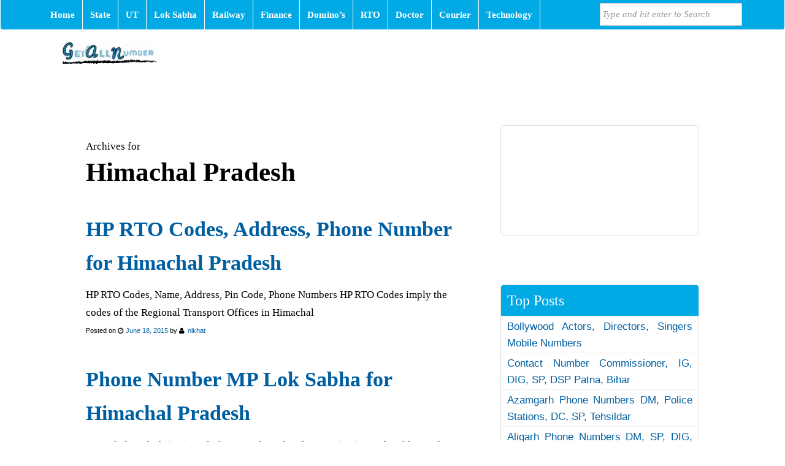

--- FILE ---
content_type: text/html; charset=UTF-8
request_url: https://www.getallnumber.com/category/himachal-pradesh/
body_size: 19590
content:
<!DOCTYPE html><html lang="en"><head><script data-no-optimize="1">var litespeed_docref=sessionStorage.getItem("litespeed_docref");litespeed_docref&&(Object.defineProperty(document,"referrer",{get:function(){return litespeed_docref}}),sessionStorage.removeItem("litespeed_docref"));</script><meta charset="UTF-8"/><title>Himachal Pradesh Archives - Phone Numbers, Customer Care, Contact Numbers</title><meta name="viewport" content="width=device-width, initial-scale=1.0"><link rel="profile" href="http://gmpg.org/xfn/11"/><link rel="shortcut icon" href="http://www.getallnumber.com/wp-content/uploads/2015/06/favicon.ico"/><meta name='robots' content='noindex, follow' /><style>img:is([sizes="auto" i],[sizes^="auto," i]){contain-intrinsic-size:3000px 1500px}</style><meta property="og:locale" content="en_US" /><meta property="og:type" content="article" /><meta property="og:title" content="Himachal Pradesh Archives - Phone Numbers, Customer Care, Contact Numbers" /><meta property="og:url" content="https://www.getallnumber.com/category/himachal-pradesh/" /><meta property="og:site_name" content="Phone Numbers, Customer Care, Contact Numbers" /><script type="application/ld+json" class="yoast-schema-graph">{"@context":"https://schema.org","@graph":[{"@type":"CollectionPage","@id":"https://www.getallnumber.com/category/himachal-pradesh/","url":"https://www.getallnumber.com/category/himachal-pradesh/","name":"Himachal Pradesh Archives - Phone Numbers,Customer Care,Contact Numbers","isPartOf":{"@id":"https://www.getallnumber.com/#website"},"breadcrumb":{"@id":"https://www.getallnumber.com/category/himachal-pradesh/#breadcrumb"},"inLanguage":"en-US"},{"@type":"BreadcrumbList","@id":"https://www.getallnumber.com/category/himachal-pradesh/#breadcrumb","itemListElement":[{"@type":"ListItem","position":1,"name":"Getallnumber","item":"https://www.getallnumber.com/"},{"@type":"ListItem","position":2,"name":"Himachal Pradesh"}]},{"@type":"WebSite","@id":"https://www.getallnumber.com/#website","url":"https://www.getallnumber.com/","name":"Phone Numbers,Customer Care,Contact Numbers","description":"","publisher":{"@id":"https://www.getallnumber.com/#/schema/person/544dbdf88d3cab28199a7fe3c69f63c7"},"potentialAction":[{"@type":"SearchAction","target":{"@type":"EntryPoint","urlTemplate":"https://www.getallnumber.com/?s={search_term_string}"},"query-input":{"@type":"PropertyValueSpecification","valueRequired":true,"valueName":"search_term_string"}}],"inLanguage":"en-US"},{"@type":["Person","Organization"],"@id":"https://www.getallnumber.com/#/schema/person/544dbdf88d3cab28199a7fe3c69f63c7","name":"sunita","image":{"@type":"ImageObject","inLanguage":"en-US","@id":"https://www.getallnumber.com/#/schema/person/image/","url":"https://www.getallnumber.com/wp-content/uploads/2018/01/cropped-logo-image-1.png","contentUrl":"https://www.getallnumber.com/wp-content/uploads/2018/01/cropped-logo-image-1.png","width":43,"height":9,"caption":"sunita"},"logo":{"@id":"https://www.getallnumber.com/#/schema/person/image/"}}]}</script><style id="litespeed-ccss">#navsearch:before{font-family:FontAwesome;line-height:1em}a,article,aside,div,form,header,html,iframe,img,ins,label,li,nav,p,span,ul{margin:0;padding:0;border:0;outline:0;font:inherit;vertical-align:baseline}body{line-height:1;vertical-align:baseline}body{word-wrap:break-word}body{padding:0;border:0;outline:0;color:#575757;-webkit-font-smoothing:subpixel-antialiased;-webkit-text-stroke:0;margin:0;font:300 14px/1.625em"Helvetica Neue",Helvetica,Arial,sans-serif}h1,h2{font:inherit}h1,h2{padding:0;border:0;outline:0;vertical-align:baseline}img{max-width:100%}article,aside,header,nav{display:block}ul{list-style:none}ins{text-decoration:none;background:#f6f6f6}h1,h2{font-weight:700}html,html a{-webkit-font-smoothing:antialiased;text-shadow:1px 1px 1px rgb(0 0 0/.004)}html{background:#fff}h1{line-height:1.3em}h1{margin:0 0 .65em;font-size:2.5em}h2{font-size:2em;line-height:1.625em;margin:0 0 .8125em}.entry-title{padding:10px 0;margin:0}.navigation,.widget-title,h1,h2{font-family:"Helvetica Neue",Helvetica,Arial,sans-serif}.navigation{font-size:12px;line-height:1.625em}.div-content{padding:0 10px}.hybrid{margin:0 auto;box-sizing:border-box}#wrapper{width:100%;margin:auto}#main{box-sizing:border-box;position:relative}#content{width:62%}#sidebar-container{width:38%;position:relative}#content,#sidebar-container{float:left}#content,#sidebar{padding-top:20px}a{text-decoration:none;color:#005fa1}#logo-wrapper{display:inline;margin:0}#branding{padding:20px 0;position:relative}#breadcrumbs:before{font-family:FontAwesome}#above-logo-container{z-index:12;position:relative}#breadcrumbs{margin-bottom:10px}#breadcrumbs:before{content:"";font-size:1em}#breadcrumbs a{text-decoration:underline}.navigation{position:relative}.hentry,article p{margin-bottom:1.625em}h1.entry-title{font-size:2.4em;line-height:1.25em;font-weight:500;color:#000;margin:0;padding:0}div.border{border-bottom:dotted 0#ccc;margin-bottom:1.625em}.widget{padding:0;font-size:1em;border:0;margin-bottom:20px}.widget{font-size:.9em;border:solid 1px #ddd;padding:10px;overflow:hidden}p.widget-title{background:#f6f6f6;margin:-10px -10px 0;font-size:1.2em;padding:6px 10px;border-bottom:solid 1px #ddd}.widget ul{margin:0 0-10px}.widget li{border-bottom:solid 1px #f2f2f2;margin:0-10px;padding:.15em 10px}#commentform label{font-size:1.1em;margin-bottom:10px!important;display:inline}#commentform input,#commentform textarea{width:100%;padding:8px 0;margin:10px 0}#commentform textarea{padding:0}.alignleft{float:left}.clear{clear:both}#em_size{display:none}.clearfix:after{visibility:hidden;display:block;font-size:0;content:" ";clear:both;height:0}.clearfix{display:block}#em_size{width:1em}.widget li a{text-decoration:none}img{max-width:100%;height:auto;aspect-ratio:16/9}#main{padding:0 40px}.div-content{padding:0 40px}#content,#sidebar{padding-top:80px}.widget{margin-bottom:80px}#wrapper{width:100%}.hybrid{width:1160px;margin:auto}#content{width:676px}#sidebar-container,#sticky{width:404px}#main{width:1160px}img#logo{float:left}@media screen and (min-width:580px){#above-logo-container{background:#f7f7f7;border:solid 1px #D4D4D4}#above-logo-container{-webkit-border-bottom-right-radius:5px;-webkit-border-bottom-left-radius:5px;-moz-border-radius-bottomright:5px;-moz-border-radius-bottomleft:5px;border-bottom-right-radius:5px;border-bottom-left-radius:5px;border-top-width:0;margin:auto}.sw_nav{float:left;margin-left:10px}.sw_nav a{text-transform:uppercase;color:#777}.sw_nav li{position:relative;float:left;display:inline}.sw_nav li a{display:inline-block;padding:.8em;text-decoration:none;border-right:solid 1px #D4d4d4}.sw_nav li li a{display:block}.sw_nav ul{display:none;border:solid 1px #D4D4D4;border-width:0 1px 1px;margin-top:-1px;-moz-border-radius-bottomright:5px;border-bottom-right-radius:5px;-moz-border-radius-bottomleft:5px;border-bottom-left-radius:5px;padding-bottom:5px}.sw_nav>li ul{left:-1px}.sw_nav li ul,.sw_nav li ul li ul{background:#e1e1e1}.sw_nav ul a,.sw_nav ul li{float:none}}#navsearch{float:right;font-size:1em;line-height:1em;width:auto;margin-right:10px;padding:0}#navsearch input[type=text]{font-size:1em;padding:.25em 1.8em .25em .25em;font-style:italic;font-family:georgia,serif;color:#999;width:15.5em;margin:.3125em 0!important;border:none;border:solid 1px #CCC;height:2.5em;float:left;-webkit-box-sizing:border-box;-moz-box-sizing:border-box;box-sizing:border-box}body{background:#fff;background:#fff;color:#000;color:#000}body a{color:#005FA1;color:005FA1}#wrapper{background:#FFF;background:FFF}#main{background:#FFF;background:FFF}#sidebar-container{background:#FFF;background:FFF}#header-container{background:#FFF;background:FFF}#above-logo-container{background-color:#01aae5;border-color:#fff}#above-logo-container .sw_nav li a{color:#fff;border-color:#fff}#above-logo-container .sw_nav ul{border-color:#fff}#above-logo-container .sw_nav ul,#above-logo-container .sw_nav ul li a{background:#000;color:red}h1.entry-title{color:#000;color:0}.widget{background:#FFF;background:FFF;border-color:#DDD;border-color:DDD;color:#333;color:333}.widget a{color:#005FA1;color:005FA1}p.widget-title{background:#01aae5;background:#01aae5;color:#fff;color:#fff;border-color:#DDD;border-color:DDD}.widget li{border-color:#F6F6F6;border-color:F6F6F6}#commentform input,#commentform textarea{background:#F6F6F6;background:F6F6F6;border-color:#DDD;border-color:DDD}body{font:normal normal 17px/1.75em Bree Serif;text-transform:none}.entry-content,.widget{text-align:justify}#above-logo-container .sw_nav a,#above-logo-container #navsearch{font:normal bold 15px/1.625em Bree Serif;text-transform:none}h1,h2{font-family:Bree Serif;font-weight:700;font-style:normal;text-transform:none}h1.entry-title{font:normal bolder 2.5em/1.75em Bree Serif;text-transform:none}p.widget-title{font:normal normal 1.4em/1.625em Bree Serif;text-transform:none}#sidebar .widget{font:normal normal 1em/1.625em"Lucida Sans","Lucida Grande","Lucida Sans Unicode",sans-serif;text-transform:none}.widget{border-radius:5px;-moz-border-radius:5px;-webkit-border-radius:5px}@media screen and (max-width:1160px){#wrapper,.hybrid,#sticky,#main{width:100%}#left{float:none}#above-logo-container{-webkit-border-radius:0;-moz-border-radius:0;border-radius:0}#wrapper #main{padding:0 10px!important;box-sizing:border-box}.div-content{padding:0 10px}#content{padding-top:20px;width:70%}#sidebar-container{width:30%}#sidebar{padding-top:20px}.widget{margin-bottom:20px}.wsb{width:100%}}@media screen and (min-width:580px) and (max-width:768px){#navsearch:before{content:"";vertical-align:baseline;position:absolute;float:right;top:-.35em;right:10px;font-size:2em;color:#e2e3e5}#navsearch{display:none;position:absolute;top:3.5em;right:0;margin:0;padding:10px;background:#e2e3e5;-webkit-box-shadow:0 8px 6px -6px #000;-moz-box-shadow:0 8px 6px -6px #000;box-shadow:0 8px 6px -6px #000}#navsearch input{border-color:#8e8e93}}@media screen and (max-width:768px){#content,#sidebar-container{width:100%!important}.wsb{width:50%!important;float:left;-webkit-box-sizing:border-box;-moz-box-sizing:border-box;box-sizing:border-box}#sidebar-container #sticky{width:none!important}}@media screen and (max-width:640px){#sidebar{padding-top:10px}}@media screen and (max-width:580px){#branding{text-align:center;height:auto}#above-logo-container{height:0}.sw_nav{display:none}#navsearch{float:none;overflow:hidden;margin:0 60px!important;padding:6px 0}#navsearch input[type="text"]{display:block;overflow:hidden;height:18px;width:100%;height:30px;margin:.35em 0!important;-webkit-box-sizing:border-box;-moz-box-sizing:border-box;box-sizing:border-box}.menu{display:none}}@media screen and (min-width:380px) and (max-width:580px){#content,#sidebar-container{width:100%}.wsb{float:left;width:50%}.wsb{width:100%!important;margin-bottom:0}}@media screen and (max-width:380px){.wsb{float:left;width:100%!important}}#navsearch:before{font-family:FontAwesome;line-height:1em}a,article,aside,div,form,header,html,iframe,img,ins,label,li,nav,p,span,ul{margin:0;padding:0;border:0;outline:0;font:inherit;vertical-align:baseline}body{line-height:1;vertical-align:baseline}body{word-wrap:break-word}body{padding:0;border:0;outline:0;color:#575757;-webkit-font-smoothing:subpixel-antialiased;-webkit-text-stroke:0;margin:0;font:300 14px/1.625em"Helvetica Neue",Helvetica,Arial,sans-serif}h1,h2{font:inherit}h1,h2{padding:0;border:0;outline:0;vertical-align:baseline}img{max-width:100%}article,aside,header,nav{display:block}ul{list-style:none}ins{text-decoration:none;background:#f6f6f6}h1,h2{font-weight:700}html,html a{-webkit-font-smoothing:antialiased;text-shadow:1px 1px 1px rgb(0 0 0/.004)}html{background:#fff}h1{line-height:1.3em}h1{margin:0 0 .65em;font-size:2.5em}h2{font-size:2em;line-height:1.625em;margin:0 0 .8125em}.entry-title{padding:10px 0;margin:0}.navigation,.widget-title,h1,h2{font-family:"Helvetica Neue",Helvetica,Arial,sans-serif}.navigation{font-size:12px;line-height:1.625em}.div-content{padding:0 10px}.hybrid{margin:0 auto;box-sizing:border-box}#wrapper{width:100%;margin:auto}#main{box-sizing:border-box;position:relative}#content{width:62%}#sidebar-container{width:38%;position:relative}#content,#sidebar-container{float:left}#content,#sidebar{padding-top:20px}a{text-decoration:none;color:#005fa1}#logo-wrapper{display:inline;margin:0}#branding{padding:20px 0;position:relative}#breadcrumbs:before{font-family:FontAwesome}#above-logo-container{z-index:12;position:relative}#breadcrumbs{margin-bottom:10px}#breadcrumbs:before{content:"";font-size:1em}#breadcrumbs a{text-decoration:underline}.navigation{position:relative}.hentry,article p{margin-bottom:1.625em}h1.entry-title{font-size:2.4em;line-height:1.25em;font-weight:500;color:#000;margin:0;padding:0}div.border{border-bottom:dotted 0#ccc;margin-bottom:1.625em}.widget{padding:0;font-size:1em;border:0;margin-bottom:20px}.widget{font-size:.9em;border:solid 1px #ddd;padding:10px;overflow:hidden}p.widget-title{background:#f6f6f6;margin:-10px -10px 0;font-size:1.2em;padding:6px 10px;border-bottom:solid 1px #ddd}.widget ul{margin:0 0-10px}.widget li{border-bottom:solid 1px #f2f2f2;margin:0-10px;padding:.15em 10px}#commentform label{font-size:1.1em;margin-bottom:10px!important;display:inline}#commentform input,#commentform textarea{width:100%;padding:8px 0;margin:10px 0}#commentform textarea{padding:0}.alignleft{float:left}.clear{clear:both}#em_size{display:none}.clearfix:after{visibility:hidden;display:block;font-size:0;content:" ";clear:both;height:0}.clearfix{display:block}#em_size{width:1em}.widget li a{text-decoration:none}img{max-width:100%;height:auto;aspect-ratio:16/9}#main{padding:0 40px}.div-content{padding:0 40px}#content,#sidebar{padding-top:80px}.widget{margin-bottom:80px}#wrapper{width:100%}.hybrid{width:1160px;margin:auto}#content{width:676px}#sidebar-container,#sticky{width:404px}#main{width:1160px}img#logo{float:left}@media screen and (min-width:580px){#above-logo-container{background:#f7f7f7;border:solid 1px #D4D4D4}#above-logo-container{-webkit-border-bottom-right-radius:5px;-webkit-border-bottom-left-radius:5px;-moz-border-radius-bottomright:5px;-moz-border-radius-bottomleft:5px;border-bottom-right-radius:5px;border-bottom-left-radius:5px;border-top-width:0;margin:auto}.sw_nav{float:left;margin-left:10px}.sw_nav a{text-transform:uppercase;color:#777}.sw_nav li{position:relative;float:left;display:inline}.sw_nav li a{display:inline-block;padding:.8em;text-decoration:none;border-right:solid 1px #D4d4d4}.sw_nav li li a{display:block}.sw_nav ul{display:none;border:solid 1px #D4D4D4;border-width:0 1px 1px;margin-top:-1px;-moz-border-radius-bottomright:5px;border-bottom-right-radius:5px;-moz-border-radius-bottomleft:5px;border-bottom-left-radius:5px;padding-bottom:5px}.sw_nav>li ul{left:-1px}.sw_nav li ul,.sw_nav li ul li ul{background:#e1e1e1}.sw_nav ul a,.sw_nav ul li{float:none}}#navsearch{float:right;font-size:1em;line-height:1em;width:auto;margin-right:10px;padding:0}#navsearch input[type=text]{font-size:1em;padding:.25em 1.8em .25em .25em;font-style:italic;font-family:georgia,serif;color:#999;width:15.5em;margin:.3125em 0!important;border:none;border:solid 1px #CCC;height:2.5em;float:left;-webkit-box-sizing:border-box;-moz-box-sizing:border-box;box-sizing:border-box}body{background:#fff;background:#fff;color:#000;color:#000}body a{color:#005FA1;color:005FA1}#wrapper{background:#FFF;background:FFF}#main{background:#FFF;background:FFF}#sidebar-container{background:#FFF;background:FFF}#header-container{background:#FFF;background:FFF}#above-logo-container{background-color:#01aae5;border-color:#fff}#above-logo-container .sw_nav li a{color:#fff;border-color:#fff}#above-logo-container .sw_nav ul{border-color:#fff}#above-logo-container .sw_nav ul,#above-logo-container .sw_nav ul li a{background:#000;color:red}h1.entry-title{color:#000;color:0}.widget{background:#FFF;background:FFF;border-color:#DDD;border-color:DDD;color:#333;color:333}.widget a{color:#005FA1;color:005FA1}p.widget-title{background:#01aae5;background:#01aae5;color:#fff;color:#fff;border-color:#DDD;border-color:DDD}.widget li{border-color:#F6F6F6;border-color:F6F6F6}#commentform input,#commentform textarea{background:#F6F6F6;background:F6F6F6;border-color:#DDD;border-color:DDD}body{font:normal normal 17px/1.75em Bree Serif;text-transform:none}.entry-content,.widget{text-align:justify}#above-logo-container .sw_nav a,#above-logo-container #navsearch{font:normal bold 15px/1.625em Bree Serif;text-transform:none}h1,h2{font-family:Bree Serif;font-weight:700;font-style:normal;text-transform:none}h1.entry-title{font:normal bolder 2.5em/1.75em Bree Serif;text-transform:none}p.widget-title{font:normal normal 1.4em/1.625em Bree Serif;text-transform:none}#sidebar .widget{font:normal normal 1em/1.625em"Lucida Sans","Lucida Grande","Lucida Sans Unicode",sans-serif;text-transform:none}.widget{border-radius:5px;-moz-border-radius:5px;-webkit-border-radius:5px}@media screen and (max-width:1160px){#wrapper,.hybrid,#sticky,#main{width:100%}#left{float:none}#above-logo-container{-webkit-border-radius:0;-moz-border-radius:0;border-radius:0}#wrapper #main{padding:0 10px!important;box-sizing:border-box}.div-content{padding:0 10px}#content{padding-top:20px;width:70%}#sidebar-container{width:30%}#sidebar{padding-top:20px}.widget{margin-bottom:20px}.wsb{width:100%}}@media screen and (min-width:580px) and (max-width:768px){#navsearch:before{content:"";vertical-align:baseline;position:absolute;float:right;top:-.35em;right:10px;font-size:2em;color:#e2e3e5}#navsearch{display:none;position:absolute;top:3.5em;right:0;margin:0;padding:10px;background:#e2e3e5;-webkit-box-shadow:0 8px 6px -6px #000;-moz-box-shadow:0 8px 6px -6px #000;box-shadow:0 8px 6px -6px #000}#navsearch input{border-color:#8e8e93}}@media screen and (max-width:768px){#content,#sidebar-container{width:100%!important}.wsb{width:50%!important;float:left;-webkit-box-sizing:border-box;-moz-box-sizing:border-box;box-sizing:border-box}#sidebar-container #sticky{width:none!important}}@media screen and (max-width:640px){#sidebar{padding-top:10px}}@media screen and (max-width:580px){#branding{text-align:center;height:auto}#above-logo-container{height:0}.sw_nav{display:none}#navsearch{float:none;overflow:hidden;margin:0 60px!important;padding:6px 0}#navsearch input[type="text"]{display:block;overflow:hidden;height:18px;width:100%;height:30px;margin:.35em 0!important;-webkit-box-sizing:border-box;-moz-box-sizing:border-box;box-sizing:border-box}.menu{display:none}}@media screen and (min-width:380px) and (max-width:580px){#content,#sidebar-container{width:100%}.wsb{float:left;width:50%}.wsb{width:100%!important;margin-bottom:0}}@media screen and (max-width:380px){.wsb{float:left;width:100%!important}}</style><link rel="preload" data-asynced="1" data-optimized="2" as="style" onload="this.onload=null;this.rel='stylesheet'" href="https://www.getallnumber.com/wp-content/litespeed/ucss/7f16f71489d40de8060c281f2a194b99.css?ver=b1ea0" /><script type="litespeed/javascript">!function(a){"use strict";var b=function(b,c,d){function e(a){return h.body?a():void setTimeout(function(){e(a)})}function f(){i.addEventListener&&i.removeEventListener("load",f),i.media=d||"all"}var g,h=a.document,i=h.createElement("link");if(c)g=c;else{var j=(h.body||h.getElementsByTagName("head")[0]).childNodes;g=j[j.length-1]}var k=h.styleSheets;i.rel="stylesheet",i.href=b,i.media="only x",e(function(){g.parentNode.insertBefore(i,c?g:g.nextSibling)});var l=function(a){for(var b=i.href,c=k.length;c--;)if(k[c].href===b)return a();setTimeout(function(){l(a)})};return i.addEventListener&&i.addEventListener("load",f),i.onloadcssdefined=l,l(f),i};"undefined"!=typeof exports?exports.loadCSS=b:a.loadCSS=b}("undefined"!=typeof global?global:this);!function(a){if(a.loadCSS){var b=loadCSS.relpreload={};if(b.support=function(){try{return a.document.createElement("link").relList.supports("preload")}catch(b){return!1}},b.poly=function(){for(var b=a.document.getElementsByTagName("link"),c=0;c<b.length;c++){var d=b[c];"preload"===d.rel&&"style"===d.getAttribute("as")&&(a.loadCSS(d.href,d,d.getAttribute("media")),d.rel=null)}},!b.support()){b.poly();var c=a.setInterval(b.poly,300);a.addEventListener&&a.addEventListener("load",function(){b.poly(),a.clearInterval(c)}),a.attachEvent&&a.attachEvent("onload",function(){a.clearInterval(c)})}}}(this);</script><style id='classic-theme-styles-inline-css'>/*! This file is auto-generated */
.wp-block-button__link{color:#fff;background-color:#32373c;border-radius:9999px;box-shadow:none;text-decoration:none;padding:calc(.667em + 2px)calc(1.333em + 2px);font-size:1.125em}.wp-block-file__button{background:#32373c;color:#fff;text-decoration:none}</style><link rel="icon" href="https://www.getallnumber.com/wp-content/uploads/2015/06/favicon.ico"><![endif]--><meta name="google-site-verification" content="j6VtSe6ysJYJGS_IiRzpzauhWUht7VZNj_63kJBWpk0" /><script data-ad-client="ca-pub-7258720552461793" type="litespeed/javascript" data-src="https://pagead2.googlesyndication.com/pagead/js/adsbygoogle.js"></script><meta name="google" content="nositelinkssearchbox" /></head><body class="archive category category-himachal-pradesh category-133 wp-custom-logo wp-theme-swift" id="top"><div id="wrapper" class="clearfix"><div id="header-container"><header id="header" class="clearfix"><div id="above-logo-container"><nav id="above-logo" class="hybrid navigation clearfix"
role="navigation"><ul id="above-logo-nav" class="sw_nav clearfix"><li id="menu-item-3382" class="menu-item menu-item-type-custom menu-item-object-custom menu-item-home menu-item-3382"><a href="http://www.getallnumber.com/">Home</a></li><li id="menu-item-14898" class="menu-item menu-item-type-custom menu-item-object-custom current-menu-ancestor current-menu-parent menu-item-has-children menu-item-14898"><a>State</a><ul class="sub-menu"><li id="menu-item-14867" class="menu-item menu-item-type-taxonomy menu-item-object-category menu-item-14867"><a href="https://www.getallnumber.com/category/andhra-pradesh/">Andhra Pradesh</a></li><li id="menu-item-14868" class="menu-item menu-item-type-taxonomy menu-item-object-category menu-item-14868"><a href="https://www.getallnumber.com/category/arunachal-pradesh/">Arunachal Pradesh</a></li><li id="menu-item-14869" class="menu-item menu-item-type-taxonomy menu-item-object-category menu-item-14869"><a href="https://www.getallnumber.com/category/assam/">Assam</a></li><li id="menu-item-14870" class="menu-item menu-item-type-taxonomy menu-item-object-category menu-item-14870"><a href="https://www.getallnumber.com/category/bihar/">Bihar</a></li><li id="menu-item-14872" class="menu-item menu-item-type-taxonomy menu-item-object-category menu-item-14872"><a href="https://www.getallnumber.com/category/chhattisgarh/">Chhattisgarh</a></li><li id="menu-item-14875" class="menu-item menu-item-type-taxonomy menu-item-object-category menu-item-14875"><a href="https://www.getallnumber.com/category/goa/">Goa</a></li><li id="menu-item-14876" class="menu-item menu-item-type-taxonomy menu-item-object-category menu-item-14876"><a href="https://www.getallnumber.com/category/gujarat/">Gujarat</a></li><li id="menu-item-14878" class="menu-item menu-item-type-taxonomy menu-item-object-category current-menu-item menu-item-14878"><a href="https://www.getallnumber.com/category/himachal-pradesh/" aria-current="page">Himachal Pradesh</a></li><li id="menu-item-14879" class="menu-item menu-item-type-taxonomy menu-item-object-category menu-item-14879"><a href="https://www.getallnumber.com/category/jammu-and-kashmir/">Jammu and Kashmir</a></li><li id="menu-item-14880" class="menu-item menu-item-type-taxonomy menu-item-object-category menu-item-14880"><a href="https://www.getallnumber.com/category/jharkhand/">Jharkhand</a></li><li id="menu-item-14881" class="menu-item menu-item-type-taxonomy menu-item-object-category menu-item-14881"><a href="https://www.getallnumber.com/category/karnataka/">Karnataka</a></li><li id="menu-item-14882" class="menu-item menu-item-type-taxonomy menu-item-object-category menu-item-14882"><a href="https://www.getallnumber.com/category/kerala/">Kerala</a></li><li id="menu-item-14884" class="menu-item menu-item-type-taxonomy menu-item-object-category menu-item-14884"><a href="https://www.getallnumber.com/category/madhya-pradesh/">Madhya Pradesh</a></li><li id="menu-item-14885" class="menu-item menu-item-type-taxonomy menu-item-object-category menu-item-14885"><a href="https://www.getallnumber.com/category/maharashtra/">Maharashtra</a></li><li id="menu-item-14886" class="menu-item menu-item-type-taxonomy menu-item-object-category menu-item-14886"><a href="https://www.getallnumber.com/category/manipur/">Manipur</a></li><li id="menu-item-14887" class="menu-item menu-item-type-taxonomy menu-item-object-category menu-item-14887"><a href="https://www.getallnumber.com/category/meghalaya/">Meghalaya</a></li><li id="menu-item-14888" class="menu-item menu-item-type-taxonomy menu-item-object-category menu-item-14888"><a href="https://www.getallnumber.com/category/mizoram/">Mizoram</a></li><li id="menu-item-14890" class="menu-item menu-item-type-taxonomy menu-item-object-category menu-item-14890"><a href="https://www.getallnumber.com/category/new-delhi/">New Delhi</a></li><li id="menu-item-14891" class="menu-item menu-item-type-taxonomy menu-item-object-category menu-item-14891"><a href="https://www.getallnumber.com/category/odisha/">Odisha</a></li><li id="menu-item-14893" class="menu-item menu-item-type-taxonomy menu-item-object-category menu-item-14893"><a href="https://www.getallnumber.com/category/punjab/">Punjab</a></li><li id="menu-item-14894" class="menu-item menu-item-type-taxonomy menu-item-object-category menu-item-14894"><a href="https://www.getallnumber.com/category/rajasthan/">Rajasthan</a></li><li id="menu-item-14895" class="menu-item menu-item-type-taxonomy menu-item-object-category menu-item-14895"><a href="https://www.getallnumber.com/category/sikkim/">Sikkim</a></li><li id="menu-item-14896" class="menu-item menu-item-type-taxonomy menu-item-object-category menu-item-14896"><a href="https://www.getallnumber.com/category/tamil-nadu/">Tamil Nadu</a></li><li id="menu-item-14897" class="menu-item menu-item-type-taxonomy menu-item-object-category menu-item-14897"><a href="https://www.getallnumber.com/category/telangana/">Telangana</a></li><li id="menu-item-14861" class="menu-item menu-item-type-taxonomy menu-item-object-category menu-item-14861"><a href="https://www.getallnumber.com/category/tripura/">Tripura</a></li><li id="menu-item-14862" class="menu-item menu-item-type-taxonomy menu-item-object-category menu-item-14862"><a href="https://www.getallnumber.com/category/uttar-pradesh/">Uttar Pradesh</a></li><li id="menu-item-14863" class="menu-item menu-item-type-taxonomy menu-item-object-category menu-item-14863"><a href="https://www.getallnumber.com/category/uttarakhand/">Uttarakhand</a></li><li id="menu-item-14864" class="menu-item menu-item-type-taxonomy menu-item-object-category menu-item-14864"><a href="https://www.getallnumber.com/category/west-bengal/">West Bengal</a></li></ul></li><li id="menu-item-17764" class="menu-item menu-item-type-custom menu-item-object-custom menu-item-has-children menu-item-17764"><a>UT</a><ul class="sub-menu"><li id="menu-item-14925" class="menu-item menu-item-type-taxonomy menu-item-object-category menu-item-14925"><a href="https://www.getallnumber.com/category//chandigarh/">Chandigarh</a></li><li id="menu-item-14927" class="menu-item menu-item-type-taxonomy menu-item-object-category menu-item-14927"><a href="https://www.getallnumber.com/category//daman-and-diu/">Daman and Diu</a></li><li id="menu-item-14928" class="menu-item menu-item-type-taxonomy menu-item-object-category menu-item-14928"><a href="https://www.getallnumber.com/category//lakshadweep/">Lakshadweep</a></li></ul></li><li id="menu-item-3444" class="menu-item menu-item-type-taxonomy menu-item-object-category menu-item-3444"><a href="https://www.getallnumber.com/category/lok-sabha/" title="lok-sabha">Lok Sabha</a></li><li id="menu-item-3563" class="menu-item menu-item-type-taxonomy menu-item-object-category menu-item-3563"><a href="https://www.getallnumber.com/category/railway/">Railway</a></li><li id="menu-item-3384" class="menu-item menu-item-type-taxonomy menu-item-object-category menu-item-3384"><a href="https://www.getallnumber.com/category/finance/">Finance</a></li><li id="menu-item-3567" class="menu-item menu-item-type-taxonomy menu-item-object-category menu-item-3567"><a href="https://www.getallnumber.com/category/dominos/" title="dominos">Domino’s</a></li><li id="menu-item-4851" class="menu-item menu-item-type-taxonomy menu-item-object-category menu-item-4851"><a href="https://www.getallnumber.com/category/rto/">RTO</a></li><li id="menu-item-6662" class="menu-item menu-item-type-taxonomy menu-item-object-category menu-item-6662"><a href="https://www.getallnumber.com/category/doctor/">Doctor</a></li><li id="menu-item-3564" class="menu-item menu-item-type-taxonomy menu-item-object-category menu-item-3564"><a href="https://www.getallnumber.com/category/courier/">Courier</a></li><li id="menu-item-17727" class="menu-item menu-item-type-taxonomy menu-item-object-category menu-item-17727"><a href="https://www.getallnumber.com/category/technology/">Technology</a></li></ul><form method="get" action="https://www.getallnumber.com/" id="navsearch" class="clearfix"> <input type="text" value="Type and hit enter to Search" name="s"
onfocus="if (this.value == 'Type and hit enter to Search') {this.value = '';}"
onblur="if (this.value == '') {this.value = 'Type and hit enter to Search';}"
class="textfield"/> <input type="hidden" value="GO"/><div class="clear"></div></form></nav></div><div id="branding-container"><div id="branding" class="clearfix hybrid"><div class="div-content clearfix"><h2 id="logo-wrapper"> <a href="https://www.getallnumber.com"
title=""><img data-lazyloaded="1" src="[data-uri]" width="156" height="35" data-src="http://www.getallnumber.com/wp-content/uploads/2018/06/logo-156x35.png.webp" alt="Phone Numbers, Customer Care, Contact Numbers" id="logo" alt="" /> </a></h2></div></div></div><div class="clear"></div></header></div><div id="main" class="hybrid clearfix"><div id="left" class="clearfix"><div id="content" role="main"><div class="div-content clearfix"><div id="author-info" class="clearfix" style="margin-top: 20px"><div class="archive-title">                    Archives for&nbsp;<h1>                        Himachal Pradesh</h1></div></div></div><div id="blog-wrapper" class="div-content clearfix"><div class="gutter-sizer"></div><article
id="post-6301"
class="clearfix blog-style post-6301 post type-post status-publish format-standard hentry category-himachal-pradesh category-rto"><header class="entry-header"><h2 class="entry-title"> <a href="https://www.getallnumber.com/hp-rto-codes-address-phone-number-for-himachal-pradesh/"
title="Permalink to HP RTO Codes, Address, Phone Number for Himachal Pradesh"
rel="bookmark">HP RTO Codes, Address, Phone Number for Himachal Pradesh </a></h2></header><div class="entry-summary clearfix">                        HP RTO Codes, Name, Address, Pin Code, Phone Numbers HP RTO Codes imply the codes of the Regional Transport Offices in Himachal</div><div class="clear"></div><footer class="home entry-meta"><div class="entry-meta alignleft">Posted on <span class="date updated fa-clock-o"><a class="" href="https://www.getallnumber.com/hp-rto-codes-address-phone-number-for-himachal-pradesh/" title="11:08 am" rel="bookmark"><time class="entry-date" datetime="2015-06-18T11:08:31+00:00">June 18, 2015</time></a></span>  by <span class="vcard author fa-user"><a class="" href="https://www.getallnumber.com/author/nikhat/" rel="author"><span class="fn">nikhat</span></a></span></div></footer><div class="clear"></div></article><article
id="post-3233"
class="clearfix blog-style post-3233 post type-post status-publish format-standard hentry category-himachal-pradesh category-lok-sabha category-shimla"><header class="entry-header"><h2 class="entry-title"> <a href="https://www.getallnumber.com/phone-number-mp-lok-sabha-for-himachal-pradesh/"
title="Permalink to Phone Number MP Lok Sabha for Himachal Pradesh"
rel="bookmark">Phone Number MP Lok Sabha for Himachal Pradesh </a></h2></header><div class="entry-summary clearfix">                        Himachal Pradesh (HP) sends four Member of Parliament (MP) to Lok Sabha. In this state, Shimla is reserved for Scheduled</div><div class="clear"></div><footer class="home entry-meta"><div class="entry-meta alignleft">Posted on <span class="date updated fa-clock-o"><a class="" href="https://www.getallnumber.com/phone-number-mp-lok-sabha-for-himachal-pradesh/" title="6:07 pm" rel="bookmark"><time class="entry-date" datetime="2015-05-20T18:07:28+00:00">May 20, 2015</time></a></span>  by <span class="vcard author fa-user"><a class="" href="https://www.getallnumber.com/author/nikhat/" rel="author"><span class="fn">nikhat</span></a></span></div></footer><div class="clear"></div></article><article
id="post-174"
class="clearfix blog-style post-174 post type-post status-publish format-standard hentry category-finance category-himachal-pradesh category-mandi"><header class="entry-header"><h2 class="entry-title"> <a href="https://www.getallnumber.com/sundernagar-gov-officers-phone-numbers/"
title="Permalink to Sundernagar Gov. Officers Phone Numbers – Executive Officer (MC), Sr Medical Officer"
rel="bookmark">Sundernagar Gov. Officers Phone Numbers – Executive Officer (MC), Sr Medical Officer </a></h2></header><div class="entry-summary clearfix">                        Himachal Pradesh ( Sundernagar ) Phone Numbers Phone Numbers of Executive Officer, MC and Sr. Medical Officer of Sundernagar,</div><div class="clear"></div><footer class="home entry-meta"><div class="entry-meta alignleft">Posted on <span class="date updated fa-clock-o"><a class="" href="https://www.getallnumber.com/sundernagar-gov-officers-phone-numbers/" title="5:53 am" rel="bookmark"><time class="entry-date" datetime="2013-09-04T05:53:00+00:00">September 4, 2013</time></a></span>  by <span class="vcard author fa-user"><a class="" href="https://www.getallnumber.com/author/sunita/" rel="author"><span class="fn">sunita</span></a></span></div></footer><div class="clear"></div></article><article
id="post-175"
class="clearfix blog-style post-175 post type-post status-publish format-standard hentry category-finance category-himachal-pradesh category-mandi"><header class="entry-header"><h2 class="entry-title"> <a href="https://www.getallnumber.com/contact-numbers-s-e-sundernagar-mandi_3/"
title="Permalink to Contact Numbers – S E, Sundernagar, Mandi, Himachal Pradesh"
rel="bookmark">Contact Numbers – S E, Sundernagar, Mandi, Himachal Pradesh </a></h2></header><div class="entry-summary clearfix">                        Himachal Pradesh ( Sundernagar – Mandi ) Phone Numbers   Sundernagar ( Mandi District ) Himachal Pradesh SE of BBMB Phone</div><div class="clear"></div><footer class="home entry-meta"><div class="entry-meta alignleft">Posted on <span class="date updated fa-clock-o"><a class="" href="https://www.getallnumber.com/contact-numbers-s-e-sundernagar-mandi_3/" title="5:50 am" rel="bookmark"><time class="entry-date" datetime="2013-09-04T05:50:00+00:00">September 4, 2013</time></a></span>  by <span class="vcard author fa-user"><a class="" href="https://www.getallnumber.com/author/sunita/" rel="author"><span class="fn">sunita</span></a></span></div></footer><div class="clear"></div></article><article
id="post-176"
class="clearfix blog-style post-176 post type-post status-publish format-standard hentry category-himachal-pradesh category-mandi"><header class="entry-header"><h2 class="entry-title"> <a href="https://www.getallnumber.com/phone-numbers-sundernagar-sho-ccf/"
title="Permalink to Phone Numbers &#8211; Sundernagar SHO, CCF Himachal Pradesh"
rel="bookmark">Phone Numbers &#8211; Sundernagar SHO, CCF Himachal Pradesh </a></h2></header><div class="entry-summary clearfix">                        Himachal Pradesh Phone Numbers   Phone Numbers and Mobile Numbers of SHO and CCF of Sundernagar, Mandi District of Himachal</div><div class="clear"></div><footer class="home entry-meta"><div class="entry-meta alignleft">Posted on <span class="date updated fa-clock-o"><a class="" href="https://www.getallnumber.com/phone-numbers-sundernagar-sho-ccf/" title="2:36 pm" rel="bookmark"><time class="entry-date" datetime="2013-09-03T14:36:00+00:00">September 3, 2013</time></a></span>  by <span class="vcard author fa-user"><a class="" href="https://www.getallnumber.com/author/sunita/" rel="author"><span class="fn">sunita</span></a></span></div></footer><div class="clear"></div></article><article
id="post-177"
class="clearfix blog-style post-177 post type-post status-publish format-standard hentry category-education category-himachal-pradesh category-mandi"><header class="entry-header"><h2 class="entry-title"> <a href="https://www.getallnumber.com/contact-numbers-sundernagar-mandi/"
title="Permalink to Contact Numbers – Sundernagar (Mandi) Dental college, Sanskrit College"
rel="bookmark">Contact Numbers – Sundernagar (Mandi) Dental college, Sanskrit College </a></h2></header><div class="entry-summary clearfix">                        Himachal Pradesh Phone Numbers Sundernagar Dental College and Sanskrit College Phone Numbers Contact Numbers and Mobile</div><div class="clear"></div><footer class="home entry-meta"><div class="entry-meta alignleft">Posted on <span class="date updated fa-clock-o"><a class="" href="https://www.getallnumber.com/contact-numbers-sundernagar-mandi/" title="4:23 pm" rel="bookmark"><time class="entry-date" datetime="2013-08-31T16:23:00+00:00">August 31, 2013</time></a></span>  by <span class="vcard author fa-user"><a class="" href="https://www.getallnumber.com/author/sunita/" rel="author"><span class="fn">sunita</span></a></span></div></footer><div class="clear"></div></article><article
id="post-178"
class="clearfix blog-style post-178 post type-post status-publish format-standard hentry category-himachal-pradesh category-mandi category-phone-number"><header class="entry-header"><h2 class="entry-title"> <a href="https://www.getallnumber.com/sundernagar-mandi-district-phone/"
title="Permalink to Sundernagar, Mandi District Phone Numbers – DFO, DFO Training Himachal Pradesh"
rel="bookmark">Sundernagar, Mandi District Phone Numbers – DFO, DFO Training Himachal Pradesh </a></h2></header><div class="entry-summary clearfix">                        Himachal Pradesh Phone Number Phone Numbers of DFO and DFO Training of Sundernagar, Mandi, Himachal Pradesh Here written</div><div class="clear"></div><footer class="home entry-meta"><div class="entry-meta alignleft">Posted on <span class="date updated fa-clock-o"><a class="" href="https://www.getallnumber.com/sundernagar-mandi-district-phone/" title="4:22 pm" rel="bookmark"><time class="entry-date" datetime="2013-08-31T16:22:00+00:00">August 31, 2013</time></a></span>  by <span class="vcard author fa-user"><a class="" href="https://www.getallnumber.com/author/sunita/" rel="author"><span class="fn">sunita</span></a></span></div></footer><div class="clear"></div></article><article
id="post-179"
class="clearfix blog-style post-179 post type-post status-publish format-standard hentry category-himachal-pradesh category-mandi category-phone-number"><header class="entry-header"><h2 class="entry-title"> <a href="https://www.getallnumber.com/phone-numbers-bdo-tehsildar-sundernagar/"
title="Permalink to Phone Numbers – BDO, Tehsildar Sundernagar, Mandi, Himachal Pradesh"
rel="bookmark">Phone Numbers – BDO, Tehsildar Sundernagar, Mandi, Himachal Pradesh </a></h2></header><div class="entry-summary clearfix">                        Himachal Pradesh Phone Numbers Phone Numbers, Mobile Numbers and Fax Numbers of BDO and Tehsildar of Sundernagar, Mandi</div><div class="clear"></div><footer class="home entry-meta"><div class="entry-meta alignleft">Posted on <span class="date updated fa-clock-o"><a class="" href="https://www.getallnumber.com/phone-numbers-bdo-tehsildar-sundernagar/" title="4:20 pm" rel="bookmark"><time class="entry-date" datetime="2013-08-31T16:20:00+00:00">August 31, 2013</time></a></span>  by <span class="vcard author fa-user"><a class="" href="https://www.getallnumber.com/author/sunita/" rel="author"><span class="fn">sunita</span></a></span></div></footer><div class="clear"></div></article><article
id="post-180"
class="clearfix blog-style post-180 post type-post status-publish format-standard hentry category-himachal-pradesh category-mandi"><header class="entry-header"><h2 class="entry-title"> <a href="https://www.getallnumber.com/contact-numbers-chief-engineers-bbmb/"
title="Permalink to Contact Numbers – Chief Engineers BBMB, HPSEB, Gen, Desing Sundernagar, Himachal Pradesh"
rel="bookmark">Contact Numbers – Chief Engineers BBMB, HPSEB, Gen, Desing Sundernagar, Himachal Pradesh </a></h2></header><div class="entry-summary clearfix">                        Himachal Pradesh Phone Numbers Phone Numbers of Chief Engineer BBMB, Chief Engineer Gen, Chief Engineer Design and Chief</div><div class="clear"></div><footer class="home entry-meta"><div class="entry-meta alignleft">Posted on <span class="date updated fa-clock-o"><a class="" href="https://www.getallnumber.com/contact-numbers-chief-engineers-bbmb/" title="4:19 pm" rel="bookmark"><time class="entry-date" datetime="2013-08-31T16:19:00+00:00">August 31, 2013</time></a></span>  by <span class="vcard author fa-user"><a class="" href="https://www.getallnumber.com/author/sunita/" rel="author"><span class="fn">sunita</span></a></span></div></footer><div class="clear"></div></article><article
id="post-181"
class="clearfix blog-style post-181 post type-post status-publish format-standard hentry category-himachal-pradesh category-mandi"><header class="entry-header"><h2 class="entry-title"> <a href="https://www.getallnumber.com/phone-numbers-civil-judge-ada/"
title="Permalink to Phone Numbers – Civil Judge, ADA Sundernagar, Mandi Himachal Pradesh"
rel="bookmark">Phone Numbers – Civil Judge, ADA Sundernagar, Mandi Himachal Pradesh </a></h2></header><div class="entry-summary clearfix">                        Himachal Pradesh ( Sundernagar – Mandi ) Phone Numbers Civil Judge-cum-ACJM, Civil Judge-cum-JM and ADA Sundernagar, Mandi</div><div class="clear"></div><footer class="home entry-meta"><div class="entry-meta alignleft">Posted on <span class="date updated fa-clock-o"><a class="" href="https://www.getallnumber.com/phone-numbers-civil-judge-ada/" title="4:16 pm" rel="bookmark"><time class="entry-date" datetime="2013-08-31T16:16:00+00:00">August 31, 2013</time></a></span>  by <span class="vcard author fa-user"><a class="" href="https://www.getallnumber.com/author/sunita/" rel="author"><span class="fn">sunita</span></a></span></div></footer><div class="clear"></div></article><article
id="post-182"
class="clearfix blog-style post-182 post type-post status-publish format-standard hentry category-himachal-pradesh category-mandi"><header class="entry-header"><h2 class="entry-title"> <a href="https://www.getallnumber.com/phone-numbers-executive-engineers-iph/"
title="Permalink to Phone Numbers – Executive Engineers IPH, HPSEB Sundernagar Himachal Pradesh"
rel="bookmark">Phone Numbers – Executive Engineers IPH, HPSEB Sundernagar Himachal Pradesh </a></h2></header><div class="entry-summary clearfix">                        Himachal Pradesh Phone Numbers Post Name &#8211; Executive Engineers Department Name – IPH and HPSEB Place – Sundernagar,</div><div class="clear"></div><footer class="home entry-meta"><div class="entry-meta alignleft">Posted on <span class="date updated fa-clock-o"><a class="" href="https://www.getallnumber.com/phone-numbers-executive-engineers-iph/" title="4:11 pm" rel="bookmark"><time class="entry-date" datetime="2013-08-31T16:11:00+00:00">August 31, 2013</time></a></span>  by <span class="vcard author fa-user"><a class="" href="https://www.getallnumber.com/author/sunita/" rel="author"><span class="fn">sunita</span></a></span></div></footer><div class="clear"></div></article><article
id="post-183"
class="clearfix blog-style post-183 post type-post status-publish format-standard hentry category-himachal-pradesh category-mandi"><header class="entry-header"><h2 class="entry-title"> <a href="https://www.getallnumber.com/contact-numbers-dsp-cdpo-sundernagar/"
title="Permalink to Contact Numbers – DSP, CDPO Sundernagar, Mandi, Himachal Pradesh"
rel="bookmark">Contact Numbers – DSP, CDPO Sundernagar, Mandi, Himachal Pradesh </a></h2></header><div class="entry-summary clearfix">                        Himachal Pradesh Phone Numbers Contact Numbers of DSP and CDPO of Sundernagar, Mandi District Himachal Pradesh Place Name</div><div class="clear"></div><footer class="home entry-meta"><div class="entry-meta alignleft">Posted on <span class="date updated fa-clock-o"><a class="" href="https://www.getallnumber.com/contact-numbers-dsp-cdpo-sundernagar/" title="4:06 pm" rel="bookmark"><time class="entry-date" datetime="2013-08-31T16:06:00+00:00">August 31, 2013</time></a></span>  by <span class="vcard author fa-user"><a class="" href="https://www.getallnumber.com/author/sunita/" rel="author"><span class="fn">sunita</span></a></span></div></footer><div class="clear"></div></article><article
id="post-184"
class="clearfix blog-style post-184 post type-post status-publish format-standard hentry category-himachal-pradesh category-mandi"><header class="entry-header"><h2 class="entry-title"> <a href="https://www.getallnumber.com/phone-numbers-sundernagar-bdo-tehsildar/"
title="Permalink to Phone Numbers – Sundernagar BDO, Tehsildar Mandi District Himachal Pradesh"
rel="bookmark">Phone Numbers – Sundernagar BDO, Tehsildar Mandi District Himachal Pradesh </a></h2></header><div class="entry-summary clearfix">                        Himachal Pradesh Phone Numbers Phone Numbers of B D O and Tehsildar of Sundernagar Mandi&nbsp; District of Himachal Pradesh</div><div class="clear"></div><footer class="home entry-meta"><div class="entry-meta alignleft">Posted on <span class="date updated fa-clock-o"><a class="" href="https://www.getallnumber.com/phone-numbers-sundernagar-bdo-tehsildar/" title="2:44 am" rel="bookmark"><time class="entry-date" datetime="2013-08-30T02:44:00+00:00">August 30, 2013</time></a></span>  by <span class="vcard author fa-user"><a class="" href="https://www.getallnumber.com/author/sunita/" rel="author"><span class="fn">sunita</span></a></span></div></footer><div class="clear"></div></article><article
id="post-185"
class="clearfix blog-style post-185 post type-post status-publish format-standard hentry category-education category-himachal-pradesh"><header class="entry-header"><h2 class="entry-title"> <a href="https://www.getallnumber.com/phone-numbers-principal-polytec-and/"
title="Permalink to Phone Numbers – Principal, Polytec. and Engg. College Sundernagar, Himachal Pradesh"
rel="bookmark">Phone Numbers – Principal, Polytec. and Engg. College Sundernagar, Himachal Pradesh </a></h2></header><div class="entry-summary clearfix"></div><div class="clear"></div><footer class="home entry-meta"><div class="entry-meta alignleft">Posted on <span class="date updated fa-clock-o"><a class="" href="https://www.getallnumber.com/phone-numbers-principal-polytec-and/" title="2:42 am" rel="bookmark"><time class="entry-date" datetime="2013-08-30T02:42:00+00:00">August 30, 2013</time></a></span>  by <span class="vcard author fa-user"><a class="" href="https://www.getallnumber.com/author/sunita/" rel="author"><span class="fn">sunita</span></a></span></div></footer><div class="clear"></div></article><div class="clear"></div></div><div class="div-content"><div class='wp-pagenavi' role='navigation'><span class='pages'>Page 1 of 11</span><span aria-current='page' class='current'>1</span><a class="page larger" title="Page 2" href="https://www.getallnumber.com/category/himachal-pradesh/page/2/">2</a><a class="page larger" title="Page 3" href="https://www.getallnumber.com/category/himachal-pradesh/page/3/">3</a><span class='extend'>...</span><a class="larger page" title="Page 10" href="https://www.getallnumber.com/category/himachal-pradesh/page/10/">10</a><span class='extend'>...</span><a class="nextpostslink" rel="next" aria-label="Next Page" href="https://www.getallnumber.com/category/himachal-pradesh/page/2/">»</a><a class="last" aria-label="Last Page" href="https://www.getallnumber.com/category/himachal-pradesh/page/11/">Last »</a></div></div></div><div id="sidebar-container"><div id="sidebar" class="sidebar clearfix"><aside class="wsb widget-mas"><div class="div-content"></div></aside><div id="sticky"><aside class="wsb widget-mas"><div class="div-content"><aside id="text-7" class="widget widget_text"><div class="textwidget"><p><iframe data-lazyloaded="1" src="about:blank" loading="lazy" data-litespeed-src="https://www.google.com/maps/embed?pb=!1m14!1m12!1m3!1d115133.01016872196!2d85.07300188250662!3d25.608020764214103!2m3!1f0!2f0!3f0!3m2!1i1024!2i768!4f13.1!5e0!3m2!1sen!2sin!4v1517599874055" frameborder="0" style="border:0" allowfullscreen></iframe></p></div></aside><aside id="nav_menu-2" class="widget widget_nav_menu"><p class="widget-title">Top Posts</p><div class="menu-top-posts-container"><ul id="menu-top-posts" class="menu"><li id="menu-item-9708" class="menu-item menu-item-type-custom menu-item-object-custom menu-item-9708"><a href="http://www.getallnumber.com/bollywood-fim-actors-directors-singers/">Bollywood Actors, Directors, Singers Mobile Numbers</a></li><li id="menu-item-9709" class="menu-item menu-item-type-custom menu-item-object-custom menu-item-9709"><a href="http://www.getallnumber.com/contact-number-commissionaer-ig-dig-sp/">Contact Number Commissioner, IG, DIG, SP, DSP Patna, Bihar</a></li><li id="menu-item-9710" class="menu-item menu-item-type-custom menu-item-object-custom menu-item-9710"><a href="http://www.getallnumber.com/azamgarh-phone-numbers-dm-police/">Azamgarh Phone Numbers DM, Police Stations, DC, SP, Tehsildar</a></li><li id="menu-item-9711" class="menu-item menu-item-type-custom menu-item-object-custom menu-item-9711"><a href="http://www.getallnumber.com/aligarh-phone-numbers-dm-sp-dig-dsp/">Aligarh Phone Numbers DM, SP, DIG, DSP, Police Stations</a></li><li id="menu-item-9712" class="menu-item menu-item-type-custom menu-item-object-custom menu-item-9712"><a href="http://www.getallnumber.com/cg-rto-codes-address-phone-number-for-chhattisgarh/">CG RTO Codes, Address, Phone Number for Chhattisgarh</a></li><li id="menu-item-9713" class="menu-item menu-item-type-custom menu-item-object-custom menu-item-9713"><a href="http://www.getallnumber.com/tn-rto-codes-address-phone-numbers-to-register-vehicle/">TN RTO Codes, Address, Phone Numbers to Register Vehicle</a></li><li id="menu-item-9715" class="menu-item menu-item-type-custom menu-item-object-custom menu-item-9715"><a href="http://www.getallnumber.com/district-bhagalpur-bihar-phone-number/">District Bhagalpur, Bihar Phone Number DM, ADM, DTO, DALO, DPRO</a></li><li id="menu-item-9716" class="menu-item menu-item-type-custom menu-item-object-custom menu-item-9716"><a href="http://www.getallnumber.com/dr-shanti-roy-prabha-sinha-himanshu-roy/">Dr Shanti Roy, Prabha Sinha, Himanshu Roy Patna Phone Numbers</a></li><li id="menu-item-9717" class="menu-item menu-item-type-custom menu-item-object-custom menu-item-9717"><a href="http://www.getallnumber.com/district-siwan-bihar-all-important/">District Siwan Bihar All Important Phone / Contact Number</a></li><li id="menu-item-12639" class="menu-item menu-item-type-custom menu-item-object-custom menu-item-12639"><a href="http://www.getallnumber.com/taxi-for-sure-customer-care-number/">Taxi For Sure Customer Care Number, Address Of Different Cities</a></li></ul></div></aside><aside id="recent-posts-2" class="widget widget_recent_entries"><p class="widget-title">Recent Posts</p><ul><li><a href="https://www.getallnumber.com/aurangabad-bus-stand-phone-number/">Aurangabad Bus Stand Phone Number</a></li><li><a href="https://www.getallnumber.com/best-restaurant-in-bhopal-tabbar-house-phone-number-address/">Best Restaurant in Bhopal, Tabbar House Phone Number, Address</a></li><li><a href="https://www.getallnumber.com/care-health-insurance-customer-care-number-toll-free-and-whatsapp/">Care health insurance customer care number (Toll free and WhatsApp)</a></li><li><a href="https://www.getallnumber.com/chengannur-railway-station-phone-number-address-code/">Chengannur Railway station phone number, address, code</a></li><li><a href="https://www.getallnumber.com/tiruvalla-railway-station-phone-number-code-address/">Tiruvalla Railway Station Phone Number, Code, Address</a></li></ul></aside></div></aside><aside id="sb1" class="widget-mas"><div class="div-content"></div></aside><aside id="sb2" class="widget-mas"><div class="div-content"></div></aside><div class="clear"></div><aside class="wsb widget-mas"><div class="div-content"></div></aside></div></div></div><div class="clear"></div></div></div><div class="clear"></div><footer><div id="copyright-container"><div id="copyright" class="hybrid clearfix"><div class="div-content"><div class="alignleft"></div><div class="clear"></div><span class="alignleft">Copyright &copy;&nbsp;2026                    Phone Numbers, Customer Care, Contact Numbers<div class="clear"></div></div></div></div><div align="right"><b><a href="https://www.getallnumber.com/sitemap/">Sitemap</a></b></div></footer></div><div id="em_size"></div><script type="speculationrules">{"prefetch":[{"source":"document","where":{"and":[{"href_matches":"\/*"},{"not":{"href_matches":["\/wp-*.php","\/wp-admin\/*","\/wp-content\/uploads\/*","\/wp-content\/*","\/wp-content\/plugins\/*","\/wp-content\/themes\/swift\/*","\/*\\?(.+)"]}},{"not":{"selector_matches":"a[rel~=\"nofollow\"]"}},{"not":{"selector_matches":".no-prefetch,.no-prefetch a"}}]},"eagerness":"conservative"}]}</script><script data-no-optimize="1">window.lazyLoadOptions=Object.assign({},{threshold:300},window.lazyLoadOptions||{});!function(t,e){"object"==typeof exports&&"undefined"!=typeof module?module.exports=e():"function"==typeof define&&define.amd?define(e):(t="undefined"!=typeof globalThis?globalThis:t||self).LazyLoad=e()}(this,function(){"use strict";function e(){return(e=Object.assign||function(t){for(var e=1;e<arguments.length;e++){var n,a=arguments[e];for(n in a)Object.prototype.hasOwnProperty.call(a,n)&&(t[n]=a[n])}return t}).apply(this,arguments)}function o(t){return e({},at,t)}function l(t,e){return t.getAttribute(gt+e)}function c(t){return l(t,vt)}function s(t,e){return function(t,e,n){e=gt+e;null!==n?t.setAttribute(e,n):t.removeAttribute(e)}(t,vt,e)}function i(t){return s(t,null),0}function r(t){return null===c(t)}function u(t){return c(t)===_t}function d(t,e,n,a){t&&(void 0===a?void 0===n?t(e):t(e,n):t(e,n,a))}function f(t,e){et?t.classList.add(e):t.className+=(t.className?" ":"")+e}function _(t,e){et?t.classList.remove(e):t.className=t.className.replace(new RegExp("(^|\\s+)"+e+"(\\s+|$)")," ").replace(/^\s+/,"").replace(/\s+$/,"")}function g(t){return t.llTempImage}function v(t,e){!e||(e=e._observer)&&e.unobserve(t)}function b(t,e){t&&(t.loadingCount+=e)}function p(t,e){t&&(t.toLoadCount=e)}function n(t){for(var e,n=[],a=0;e=t.children[a];a+=1)"SOURCE"===e.tagName&&n.push(e);return n}function h(t,e){(t=t.parentNode)&&"PICTURE"===t.tagName&&n(t).forEach(e)}function a(t,e){n(t).forEach(e)}function m(t){return!!t[lt]}function E(t){return t[lt]}function I(t){return delete t[lt]}function y(e,t){var n;m(e)||(n={},t.forEach(function(t){n[t]=e.getAttribute(t)}),e[lt]=n)}function L(a,t){var o;m(a)&&(o=E(a),t.forEach(function(t){var e,n;e=a,(t=o[n=t])?e.setAttribute(n,t):e.removeAttribute(n)}))}function k(t,e,n){f(t,e.class_loading),s(t,st),n&&(b(n,1),d(e.callback_loading,t,n))}function A(t,e,n){n&&t.setAttribute(e,n)}function O(t,e){A(t,rt,l(t,e.data_sizes)),A(t,it,l(t,e.data_srcset)),A(t,ot,l(t,e.data_src))}function w(t,e,n){var a=l(t,e.data_bg_multi),o=l(t,e.data_bg_multi_hidpi);(a=nt&&o?o:a)&&(t.style.backgroundImage=a,n=n,f(t=t,(e=e).class_applied),s(t,dt),n&&(e.unobserve_completed&&v(t,e),d(e.callback_applied,t,n)))}function x(t,e){!e||0<e.loadingCount||0<e.toLoadCount||d(t.callback_finish,e)}function M(t,e,n){t.addEventListener(e,n),t.llEvLisnrs[e]=n}function N(t){return!!t.llEvLisnrs}function z(t){if(N(t)){var e,n,a=t.llEvLisnrs;for(e in a){var o=a[e];n=e,o=o,t.removeEventListener(n,o)}delete t.llEvLisnrs}}function C(t,e,n){var a;delete t.llTempImage,b(n,-1),(a=n)&&--a.toLoadCount,_(t,e.class_loading),e.unobserve_completed&&v(t,n)}function R(i,r,c){var l=g(i)||i;N(l)||function(t,e,n){N(t)||(t.llEvLisnrs={});var a="VIDEO"===t.tagName?"loadeddata":"load";M(t,a,e),M(t,"error",n)}(l,function(t){var e,n,a,o;n=r,a=c,o=u(e=i),C(e,n,a),f(e,n.class_loaded),s(e,ut),d(n.callback_loaded,e,a),o||x(n,a),z(l)},function(t){var e,n,a,o;n=r,a=c,o=u(e=i),C(e,n,a),f(e,n.class_error),s(e,ft),d(n.callback_error,e,a),o||x(n,a),z(l)})}function T(t,e,n){var a,o,i,r,c;t.llTempImage=document.createElement("IMG"),R(t,e,n),m(c=t)||(c[lt]={backgroundImage:c.style.backgroundImage}),i=n,r=l(a=t,(o=e).data_bg),c=l(a,o.data_bg_hidpi),(r=nt&&c?c:r)&&(a.style.backgroundImage='url("'.concat(r,'")'),g(a).setAttribute(ot,r),k(a,o,i)),w(t,e,n)}function G(t,e,n){var a;R(t,e,n),a=e,e=n,(t=Et[(n=t).tagName])&&(t(n,a),k(n,a,e))}function D(t,e,n){var a;a=t,(-1<It.indexOf(a.tagName)?G:T)(t,e,n)}function S(t,e,n){var a;t.setAttribute("loading","lazy"),R(t,e,n),a=e,(e=Et[(n=t).tagName])&&e(n,a),s(t,_t)}function V(t){t.removeAttribute(ot),t.removeAttribute(it),t.removeAttribute(rt)}function j(t){h(t,function(t){L(t,mt)}),L(t,mt)}function F(t){var e;(e=yt[t.tagName])?e(t):m(e=t)&&(t=E(e),e.style.backgroundImage=t.backgroundImage)}function P(t,e){var n;F(t),n=e,r(e=t)||u(e)||(_(e,n.class_entered),_(e,n.class_exited),_(e,n.class_applied),_(e,n.class_loading),_(e,n.class_loaded),_(e,n.class_error)),i(t),I(t)}function U(t,e,n,a){var o;n.cancel_on_exit&&(c(t)!==st||"IMG"===t.tagName&&(z(t),h(o=t,function(t){V(t)}),V(o),j(t),_(t,n.class_loading),b(a,-1),i(t),d(n.callback_cancel,t,e,a)))}function $(t,e,n,a){var o,i,r=(i=t,0<=bt.indexOf(c(i)));s(t,"entered"),f(t,n.class_entered),_(t,n.class_exited),o=t,i=a,n.unobserve_entered&&v(o,i),d(n.callback_enter,t,e,a),r||D(t,n,a)}function q(t){return t.use_native&&"loading"in HTMLImageElement.prototype}function H(t,o,i){t.forEach(function(t){return(a=t).isIntersecting||0<a.intersectionRatio?$(t.target,t,o,i):(e=t.target,n=t,a=o,t=i,void(r(e)||(f(e,a.class_exited),U(e,n,a,t),d(a.callback_exit,e,n,t))));var e,n,a})}function B(e,n){var t;tt&&!q(e)&&(n._observer=new IntersectionObserver(function(t){H(t,e,n)},{root:(t=e).container===document?null:t.container,rootMargin:t.thresholds||t.threshold+"px"}))}function J(t){return Array.prototype.slice.call(t)}function K(t){return t.container.querySelectorAll(t.elements_selector)}function Q(t){return c(t)===ft}function W(t,e){return e=t||K(e),J(e).filter(r)}function X(e,t){var n;(n=K(e),J(n).filter(Q)).forEach(function(t){_(t,e.class_error),i(t)}),t.update()}function t(t,e){var n,a,t=o(t);this._settings=t,this.loadingCount=0,B(t,this),n=t,a=this,Y&&window.addEventListener("online",function(){X(n,a)}),this.update(e)}var Y="undefined"!=typeof window,Z=Y&&!("onscroll"in window)||"undefined"!=typeof navigator&&/(gle|ing|ro)bot|crawl|spider/i.test(navigator.userAgent),tt=Y&&"IntersectionObserver"in window,et=Y&&"classList"in document.createElement("p"),nt=Y&&1<window.devicePixelRatio,at={elements_selector:".lazy",container:Z||Y?document:null,threshold:300,thresholds:null,data_src:"src",data_srcset:"srcset",data_sizes:"sizes",data_bg:"bg",data_bg_hidpi:"bg-hidpi",data_bg_multi:"bg-multi",data_bg_multi_hidpi:"bg-multi-hidpi",data_poster:"poster",class_applied:"applied",class_loading:"litespeed-loading",class_loaded:"litespeed-loaded",class_error:"error",class_entered:"entered",class_exited:"exited",unobserve_completed:!0,unobserve_entered:!1,cancel_on_exit:!0,callback_enter:null,callback_exit:null,callback_applied:null,callback_loading:null,callback_loaded:null,callback_error:null,callback_finish:null,callback_cancel:null,use_native:!1},ot="src",it="srcset",rt="sizes",ct="poster",lt="llOriginalAttrs",st="loading",ut="loaded",dt="applied",ft="error",_t="native",gt="data-",vt="ll-status",bt=[st,ut,dt,ft],pt=[ot],ht=[ot,ct],mt=[ot,it,rt],Et={IMG:function(t,e){h(t,function(t){y(t,mt),O(t,e)}),y(t,mt),O(t,e)},IFRAME:function(t,e){y(t,pt),A(t,ot,l(t,e.data_src))},VIDEO:function(t,e){a(t,function(t){y(t,pt),A(t,ot,l(t,e.data_src))}),y(t,ht),A(t,ct,l(t,e.data_poster)),A(t,ot,l(t,e.data_src)),t.load()}},It=["IMG","IFRAME","VIDEO"],yt={IMG:j,IFRAME:function(t){L(t,pt)},VIDEO:function(t){a(t,function(t){L(t,pt)}),L(t,ht),t.load()}},Lt=["IMG","IFRAME","VIDEO"];return t.prototype={update:function(t){var e,n,a,o=this._settings,i=W(t,o);{if(p(this,i.length),!Z&&tt)return q(o)?(e=o,n=this,i.forEach(function(t){-1!==Lt.indexOf(t.tagName)&&S(t,e,n)}),void p(n,0)):(t=this._observer,o=i,t.disconnect(),a=t,void o.forEach(function(t){a.observe(t)}));this.loadAll(i)}},destroy:function(){this._observer&&this._observer.disconnect(),K(this._settings).forEach(function(t){I(t)}),delete this._observer,delete this._settings,delete this.loadingCount,delete this.toLoadCount},loadAll:function(t){var e=this,n=this._settings;W(t,n).forEach(function(t){v(t,e),D(t,n,e)})},restoreAll:function(){var e=this._settings;K(e).forEach(function(t){P(t,e)})}},t.load=function(t,e){e=o(e);D(t,e)},t.resetStatus=function(t){i(t)},t}),function(t,e){"use strict";function n(){e.body.classList.add("litespeed_lazyloaded")}function a(){console.log("[LiteSpeed] Start Lazy Load"),o=new LazyLoad(Object.assign({},t.lazyLoadOptions||{},{elements_selector:"[data-lazyloaded]",callback_finish:n})),i=function(){o.update()},t.MutationObserver&&new MutationObserver(i).observe(e.documentElement,{childList:!0,subtree:!0,attributes:!0})}var o,i;t.addEventListener?t.addEventListener("load",a,!1):t.attachEvent("onload",a)}(window,document);</script><script data-no-optimize="1">window.litespeed_ui_events=window.litespeed_ui_events||["mouseover","click","keydown","wheel","touchmove","touchstart"];var urlCreator=window.URL||window.webkitURL;function litespeed_load_delayed_js_force(){console.log("[LiteSpeed] Start Load JS Delayed"),litespeed_ui_events.forEach(e=>{window.removeEventListener(e,litespeed_load_delayed_js_force,{passive:!0})}),document.querySelectorAll("iframe[data-litespeed-src]").forEach(e=>{e.setAttribute("src",e.getAttribute("data-litespeed-src"))}),"loading"==document.readyState?window.addEventListener("DOMContentLoaded",litespeed_load_delayed_js):litespeed_load_delayed_js()}litespeed_ui_events.forEach(e=>{window.addEventListener(e,litespeed_load_delayed_js_force,{passive:!0})});async function litespeed_load_delayed_js(){let t=[];for(var d in document.querySelectorAll('script[type="litespeed/javascript"]').forEach(e=>{t.push(e)}),t)await new Promise(e=>litespeed_load_one(t[d],e));document.dispatchEvent(new Event("DOMContentLiteSpeedLoaded")),window.dispatchEvent(new Event("DOMContentLiteSpeedLoaded"))}function litespeed_load_one(t,e){console.log("[LiteSpeed] Load ",t);var d=document.createElement("script");d.addEventListener("load",e),d.addEventListener("error",e),t.getAttributeNames().forEach(e=>{"type"!=e&&d.setAttribute("data-src"==e?"src":e,t.getAttribute(e))});let a=!(d.type="text/javascript");!d.src&&t.textContent&&(d.src=litespeed_inline2src(t.textContent),a=!0),t.after(d),t.remove(),a&&e()}function litespeed_inline2src(t){try{var d=urlCreator.createObjectURL(new Blob([t.replace(/^(?:<!--)?(.*?)(?:-->)?$/gm,"$1")],{type:"text/javascript"}))}catch(e){d="data:text/javascript;base64,"+btoa(t.replace(/^(?:<!--)?(.*?)(?:-->)?$/gm,"$1"))}return d}</script><script data-no-optimize="1">var litespeed_vary=document.cookie.replace(/(?:(?:^|.*;\s*)_lscache_vary\s*\=\s*([^;]*).*$)|^.*$/,"");litespeed_vary||fetch("/wp-content/plugins/litespeed-cache/guest.vary.php",{method:"POST",cache:"no-cache",redirect:"follow"}).then(e=>e.json()).then(e=>{console.log(e),e.hasOwnProperty("reload")&&"yes"==e.reload&&(sessionStorage.setItem("litespeed_docref",document.referrer),window.location.reload(!0))});</script></body></html>
<!-- Page optimized by LiteSpeed Cache @2026-01-22 00:54:30 -->

<!-- Page cached by LiteSpeed Cache 7.6.2 on 2026-01-22 00:54:30 -->
<!-- Guest Mode -->
<!-- QUIC.cloud CCSS loaded ✅ /ccss/d093d76f5d76f55b6550b214f9221b56.css -->
<!-- QUIC.cloud UCSS loaded ✅ /ucss/7f16f71489d40de8060c281f2a194b99.css -->

--- FILE ---
content_type: text/css
request_url: https://www.getallnumber.com/wp-content/litespeed/ucss/7f16f71489d40de8060c281f2a194b99.css?ver=b1ea0
body_size: 2958
content:
#navsearch:before{font-family:FontAwesome;line-height:1em}a,article,aside,b,div,footer,form,header,html,iframe,img,ins,label,li,nav,p,span,table,tbody,td,th,thead,time,tr,ul{margin:0;padding:0;border:0;outline:0;font:inherit;vertical-align:baseline}body,h1.entry-title{margin:0;padding:0;text-transform:none}body,h1,h2,h5{border:0;outline:0;vertical-align:baseline}body{line-height:1;word-wrap:break-word;-webkit-font-smoothing:subpixel-antialiased;-webkit-text-stroke:0;background:#fff;color:#000;font:17px/1.75em Bree Serif}h1,h2,h5{font:inherit;padding:0}img{max-width:100%;height:auto;aspect-ratio:16/9}article,aside,footer,header,nav{display:block}ul{list-style:none}a,ins{text-decoration:none}ins{background:#f6f6f6}table{border-collapse:collapse;border-spacing:0}b{font-weight:700}html,html a{-webkit-font-smoothing:antialiased;text-shadow:1px 1px 1px rgb(0 0 0/.004)}html{background:#fff}a:hover{color:red}h1{line-height:1.3em;margin:0 0 .65em;font-size:2.5em}h2,h5{font-size:2em;line-height:1.625em;margin:0 0 .8125em}h5{font-size:1em;margin:0 0 1.625em}.entry-title{padding:10px 0;margin:0}.entry-meta,.navigation,.single-meta-above-title,.single-meta-below-title,.widget-title{font-family:"Helvetica Neue",Helvetica,Arial,sans-serif}.navigation{font-size:12px;line-height:1.625em}.single-meta-below-title a{text-transform:uppercase}#wrapper{margin:auto}#copyright,#main,.hybrid{box-sizing:border-box}#copyright,#main,#sidebar-container{position:relative}#content,#sb1,#sb2,#sidebar-container{float:left}a{color:#005fa1}#logo-wrapper{display:inline;margin:0}#branding{padding:20px 0;position:relative}#breadcrumbs:before{font-family:FontAwesome;content:"";font-size:1em}#above-logo-container{z-index:12;position:relative}#breadcrumbs{margin-bottom:10px}#breadcrumbs a{text-decoration:underline}.navigation{position:relative}.hentry,div.border{margin-bottom:1.625em}h1.entry-title{line-height:1.25em;color:0;font:bolder 2.5em/1.75em Bree Serif}.entry-meta{font-size:.8em}.single-meta-above-title{margin:20px 0 0}div.border{border-bottom:dotted 0#ccc}.widget{font-size:.9em;border:solid 1px #ddd;padding:10px;overflow:hidden}p.widget-title{background:#f6f6f6;margin:-10px -10px 0;padding:6px 10px;border-bottom:solid 1px #ddd;background:#01aae5;color:#fff;border-color:DDD;font:1.4em/1.625em Bree Serif;text-transform:none}.widget ul{margin:0 0-10px}.widget li{border-bottom:solid 1px #f2f2f2;margin:0-10px;padding:.15em 10px}.widget li:last-child{border-bottom:none}#copyright-container{border-top:solid 3px #dbdbdb;font-size:.8em;padding:5px 0}#respond{padding:10px 0 60px}#commentform label{font-size:1.1em;margin-bottom:10px!important;display:inline}#commentform input,#commentform textarea{width:100%;padding:8px 0;margin:10px 0}#commentform textarea{padding:0}#commentform input[type=text],#navsearch input[type=text]{-webkit-box-sizing:border-box;-moz-box-sizing:border-box;box-sizing:border-box}#commentform input[type=text]{height:2.1em;padding-left:2.5em}#commentform input#submit{width:auto;float:right;padding:5px;cursor:pointer;display:block;margin:20px 0!important}span.required{font-size:1.5em;font-weight:700;color:red}.comment-notes{margin-bottom:20px;width:100%}.comment-form-author,.comment-form-email{position:relative}.comment-form-author:before,.comment-form-email:before{font-family:FontAwesome;position:absolute;bottom:11px;left:1px;padding:0;font-size:1.4em;line-height:1.375em;background:#f6f6f6;border-right:solid 1px #ccc;float:left;display:inline-block;width:1.6em;text-align:center}.comment-form-author:before{content:""}.comment-form-email:before{content:""}.alignleft,img#logo{float:left}.clear{clear:both}#em_size{display:none;width:1em}.clearfix:after{visibility:hidden;display:block;font-size:0;content:" ";clear:both;height:0}.clearfix{display:block}.widget li a{text-decoration:none}@font-face{font-display:swap;font-family:FontAwesome;font-display:swap;src:url(/wp-content/themes/swift/css/fontawesome-medium/fontawesome-webfont.woff)}@font-face{font-display:swap;font-family:"FontAwesome";src:url(https://www.getallnumber.com/wp-content/themes/swift/css/fontawesome-medium/fontawesome-webfont.eot);src:url(https://www.getallnumber.com/wp-content/themes/swift/css/fontawesome-medium/fontawesome-webfont.eot?#iefix)format("embedded-opentype"),url(https://www.getallnumber.com/wp-content/themes/swift/css/fontawesome-medium/fontawesome-webfont.woff)format("woff"),url(https://www.getallnumber.com/wp-content/themes/swift/css/fontawesome-medium/fontawesome-webfont.ttf)format("truetype"),url(https://www.getallnumber.com/wp-content/themes/swift/css/fontawesome-medium/fontawesome-webfont.svg#fontawesomeregular)format("svg");font-weight:400;font-style:normal}#copyright,#main,.div-content{padding:0 40px}#content,#sidebar{padding-top:80px}.widget{margin-bottom:80px}#wrapper{width:100%}.hybrid{width:1160px;margin:auto}#content{width:676px}#sidebar-container,#sticky{width:404px}#main{width:1160px}#sb1{width:405px}#sb2{width:-1px}@media screen and (min-width:580px){#above-logo-container,.sw_nav ul{border:solid 1px #d4d4d4;-moz-border-radius-bottomright:5px;border-bottom-right-radius:5px;-moz-border-radius-bottomleft:5px;border-bottom-left-radius:5px}#above-logo-container{background:#f7f7f7;-webkit-border-bottom-right-radius:5px;-webkit-border-bottom-left-radius:5px;border-top-width:0;margin:auto}.sw_nav{float:left;margin-left:10px}.sw_nav a{text-transform:uppercase;color:#777}.sw_nav li{position:relative;float:left;display:inline}.sw_nav li a{display:inline-block;padding:.8em;text-decoration:none;border-right:solid 1px #d4d4d4}.sw_nav li li a{display:block}.sw_nav li a:hover{background:#e1e1e1;color:#555;border-width:0 1px}.sw_nav li:hover a{background:#e1e1e1;border-color:#ccc}.sw_nav li:hover ul a{border:0}.sw_nav ul{display:none;border-width:0 1px 1px;margin-top:-1px;padding-bottom:5px}.sw_nav li:hover ul{display:block;position:absolute;top:3.225em;width:180px;z-index:999}.sw_nav>li ul{left:-1px}.sw_nav li ul{background:#e1e1e1}.sw_nav ul a,.sw_nav ul li{float:none}.sw_nav ul li a:hover{background:#ccc}}#navsearch{float:right;font-size:1em;line-height:1em;width:auto;margin-right:10px;padding:0}#navsearch input[type=text]{font-size:1em;padding:.25em 1.8em .25em .25em;font-style:italic;font-family:georgia,serif;color:#999;width:15.5em;margin:.3125em 0!important;border:solid 1px #ccc;height:2.5em;float:left}[class*=fa-]:before{font-family:FontAwesome;margin-right:.4em}.fa-user:before{content:""}.fa-clock-o:before{content:""}.form-submit #submit{display:inline-block;font-weight:400;text-align:center;text-decoration:none!important;vertical-align:middle;cursor:pointer;background-image:none;border:1px solid #fff0;white-space:nowrap;padding:6px 12px;font-size:14px;line-height:1.428571429;border-radius:4px;margin:5px 0;-webkit-user-select:none;-moz-user-select:none;-ms-user-select:none;-o-user-select:none;user-select:none;color:#fff!important;background-color:#428bca;border-color:#357ebd}.form-submit #submit:hover{color:#fff!important;background-color:#3276b1;border-color:#285e8e}.widget a,body a{color:5FA1}.widget a:hover,body a:hover{color:F00}#copyright-container,#header-container,#main,#sidebar-container,#wrapper{background:#fff;background:FFF}#above-logo-container{background-color:#01aae5;border-color:#fff}#above-logo-container .sw_nav li a{color:#fff;border-color:#fff}#above-logo-container .sw_nav li a:hover{color:red;background-color:#000}#above-logo-container .sw_nav ul{border-color:#fff;background:#000;color:red}#above-logo-container .sw_nav li:hover a,#above-logo-container .sw_nav ul li a{background:#000;color:red}#above-logo-container .sw_nav ul li a:hover{background:rgb(204 204 204);color:#777}.entry-meta{color:CCC}.widget{border-color:DDD;color:333}.widget li{border-color:F6F6F6}.entry-content tr td,.widget li:hover{background:#f6f6f6;background:F6F6F6}#respond,.widget{background:#fff;background:FFF}#commentform input,#commentform textarea{background:#f6f6f6;background:F6F6F6;border-color:DDD}#copyright-container{border-color:DDD;color:CCC}#rp-sm{background:#01aae5;border-color:DDD}#commentform input#submit,input[type=submit]{border:1px solid #300202;border-bottom-color:#300202;color:#fff!important}#commentform input#submit,#commentform input#submit:hover,input[type=submit],input[type=submit]:hover{background-color:#01aae5;background:-webkit-gradient(linear,left top,left bottom,color-stop(.2,#01aae5),color-stop(1,#01aae5));background:-moz-linear-gradient(center top,#01aae5 20%,#01aae5 100%)}.entry-content thead th,.entry-content tr th{background:#eee;background:EEE;color:333}.entry-content tr:nth-child(odd) td{background:#fff;background:FFF}.entry-content table,.entry-content tr td{color:#000;border-color:DDD}.entry-content,.widget{text-align:justify}#above-logo-container #navsearch,#above-logo-container .sw_nav a,#sidebar .widget{font:700 15px/1.625em Bree Serif;text-transform:none}h1,h2,h5{font-family:Bree Serif;font-weight:700;font-style:normal;text-transform:none}#sidebar .widget{font:1em/1.625em"Lucida Sans","Lucida Grande","Lucida Sans Unicode",sans-serif}.widget{border-radius:5px;-moz-border-radius:5px;-webkit-border-radius:5px}@media screen and (max-width:1160px){#main,#sticky,#wrapper,.hybrid{width:100%}#left{float:none}#above-logo-container{-webkit-border-radius:0;-moz-border-radius:0;border-radius:0}#copyright,#wrapper #main{padding:0 10px!important;box-sizing:border-box}.div-content{padding:0 10px}#content{padding-top:20px;width:70%}#sidebar-container{width:30%}#sidebar{padding-top:20px}.widget{margin-bottom:20px}#sb1,#sb2,.wsb{width:100%}}@media screen and (min-width:580px) and (max-width:768px){#navsearch:before{content:"";vertical-align:baseline;position:absolute;float:right;top:-.35em;right:10px;font-size:2em;color:#e2e3e5}#navsearch{display:none;position:absolute;top:3.5em;right:0;margin:0;padding:10px;background:#e2e3e5;-webkit-box-shadow:0 8px 6px -6px #000;-moz-box-shadow:0 8px 6px -6px #000;box-shadow:0 8px 6px -6px #000}#navsearch input{border-color:#8e8e93}}@media screen and (max-width:768px){#content,#sidebar-container{width:100%!important}#sb1,#sb2,.wsb{width:50%!important;float:left;-webkit-box-sizing:border-box;-moz-box-sizing:border-box;box-sizing:border-box}#sidebar-container #sticky{width:none!important}}@media screen and (max-width:640px){#sb1,#sb2{padding-top:0!important}#sidebar{padding-top:10px}}@media screen and (max-width:580px){#branding{text-align:center;height:auto}#above-logo-container{height:0}.menu,.sw_nav{display:none}#navsearch{float:none;overflow:hidden;margin:0 60px!important;padding:6px 0}#navsearch input[type=text]{display:block;overflow:hidden;width:100%;height:30px;margin:.35em 0!important;-webkit-box-sizing:border-box;-moz-box-sizing:border-box;box-sizing:border-box}.menu a:hover{background:rgb(0 0 0/.2)}#copyright span{width:100%}}@media screen and (min-width:380px) and (max-width:580px){#content,#sidebar-container{width:100%}#sb1,#sb2,.wsb{float:left;width:100%!important;margin-bottom:0}}@media screen and (max-width:380px){#sb1,#sb2,.wsb{float:left;width:100%!important}}.tablepress{--text-color:#111;--head-text-color:var(--text-color);--head-bg-color:#d9edf7;--odd-text-color:var(--text-color);--odd-bg-color:#fff;--even-text-color:var(--text-color);--even-bg-color:#f9f9f9;--hover-text-color:var(--text-color);--hover-bg-color:#f3f3f3;--border-color:#ddd;--padding:0.5rem;border:0;border-collapse:collapse;border-spacing:0;clear:both;margin:0 auto 1rem;table-layout:auto;width:100%;--head-active-bg-color:#049cdb;--head-active-text-color:var(--head-text-color);--head-sort-arrow-color:var(--head-active-text-color)}.tablepress>:not(caption)>*>*{background:0 0;border:0;box-sizing:border-box;float:none!important;padding:var(--padding);text-align:left;vertical-align:top}.tablepress>:where(thead)+tbody>:where(:not(.child))>*,.tablepress>tbody>*~:where(:not(.child))>*{border-top:1px solid var(--border-color)}.tablepress>:where(thead)>tr>*{background-color:var(--head-bg-color);color:var(--head-text-color);font-weight:700;vertical-align:middle;word-break:normal}.tablepress>:where(tbody)>tr>*{color:var(--text-color)}.tablepress>:where(tbody.row-striping)>:nth-child(odd of:where(:not(.child,.dtrg-group)))>*{background-color:var(--odd-bg-color);color:var(--odd-text-color)}.tablepress>:where(tbody.row-striping)>:nth-child(even of:where(:not(.child,.dtrg-group)))>*{background-color:var(--even-bg-color);color:var(--even-text-color)}.tablepress>.row-hover>tr:where(:not(.dtrg-group)):hover>*{background-color:var(--hover-bg-color);color:var(--hover-text-color)}.tablepress thead th:active{outline:0}